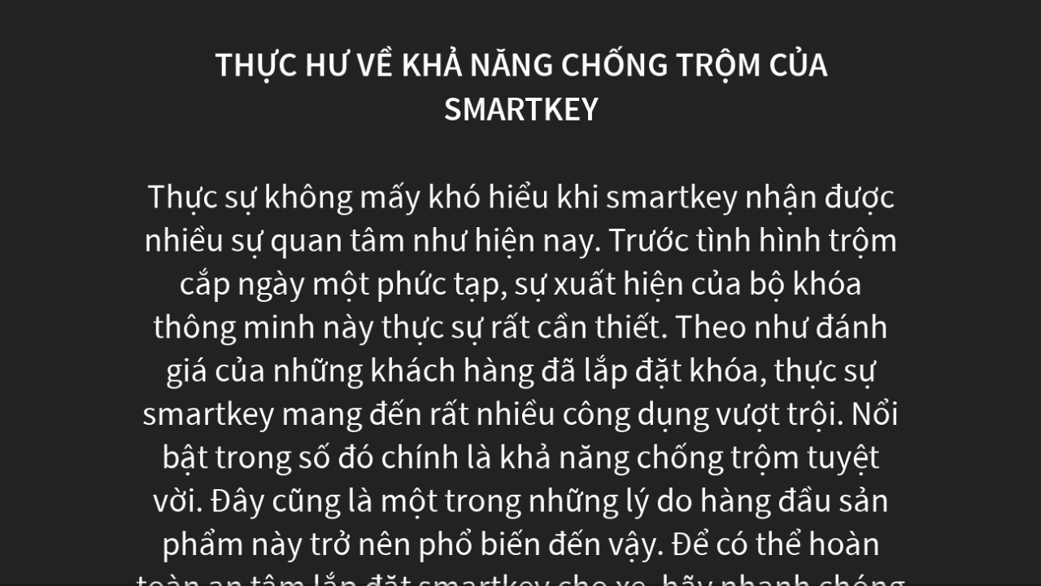

--- FILE ---
content_type: text/html; charset=UTF-8
request_url: https://www.pnth-terreenaction.org/pnth/?caosangdecal123/diaporama
body_size: 14525
content:
<!doctype html>
<!--[if lt IE 7]> <html class="slideshow-html" class="no-js lt-ie9 lt-ie8 lt-ie7" lang="fr"> <![endif]-->
<!--[if IE 7]>    <html class="slideshow-html" class="no-js lt-ie9 lt-ie8" lang="fr"> <![endif]-->
<!--[if IE 8]>    <html class="slideshow-html" class="no-js lt-ie9" lang="fr"> <![endif]-->
<!--[if gt IE 8]><!--> <html class="slideshow-html" class="no-js" lang="fr"> <!--<![endif]-->
<head>
  <!-- HTML Metas -->
  <meta charset="UTF-8">
  <meta name="robots" content="noindex, nofollow">

  <meta name="keywords" content="" />
  <meta name="description" content="" />
  <meta name="viewport" content="width=device-width" />

  <!-- Title of the page -->
  <title>Terre en action : caosangdecal123</title>

    <link rel="icon" type="image/png" href="themes/margot/images/favicon.png" />
      
    <link rel="stylesheet" href="https://www.pnth-terreenaction.org/pnth/styles/vendor/bootstrap/css/bootstrap.min.css?v=4.5.5" >
        
    <link rel="stylesheet" href="https://www.pnth-terreenaction.org/pnth/styles/yeswiki-base.css?v=4.5.5" >
        
    <link rel="stylesheet" href="https://www.pnth-terreenaction.org/pnth/themes/margot/styles/light.css?v=4.5.5" >
        
    <link rel="stylesheet" href="https://www.pnth-terreenaction.org/pnth/styles/vendor/fontawesome/css/all.min.css?v=4.5.5" >
    
    
    <link rel="stylesheet" href="https://www.pnth-terreenaction.org/pnth/tools/templates/libs/vendor/reveal.js/css/reveal.css?v=4.5.5" >
        
    <link rel="stylesheet" href="https://www.pnth-terreenaction.org/pnth/tools/templates/libs/vendor/reveal.js/css/theme/black.css?v=4.5.5" >
        
    <link rel="stylesheet" href="https://www.pnth-terreenaction.org/pnth/tools/tags/presentation/styles/tags.css?v=4.5.5" >
        
    <link rel="stylesheet" href="https://www.pnth-terreenaction.org/pnth/tools/bazar/presentation/styles/bazar.css?v=4.5.5" >
        
    <link rel="stylesheet" href="https://www.pnth-terreenaction.org/pnth/tools/attach/presentation/styles/attach.css?v=4.5.5" >
    
  
  <!-- RSS links -->
  <link rel="alternate" type="application/rss+xml" title="Flux RSS des dernières pages modifiées" href="https://www.pnth-terreenaction.org/pnth/?DerniersChangementsRSS/xml" />
  <link rel="alternate" type="application/rss+xml" title="Flux RSS de toutes les fiches" href="https://www.pnth-terreenaction.org/pnth/?caosangdecal123/rss">
  <link rel="alternate" type="application/rss+xml" title="Acteurs" href="https://www.pnth-terreenaction.org/pnth/?caosangdecal123/rss&amp;id=12">
  <link rel="alternate" type="application/rss+xml" title="Agenda" href="https://www.pnth-terreenaction.org/pnth/?caosangdecal123/rss&amp;id=13">
  <link rel="alternate" type="application/rss+xml" title="Blog" href="https://www.pnth-terreenaction.org/pnth/?caosangdecal123/rss&amp;id=9">
  <link rel="alternate" type="application/rss+xml" title="Eco-jardins" href="https://www.pnth-terreenaction.org/pnth/?caosangdecal123/rss&amp;id=14">
  <link rel="alternate" type="application/rss+xml" title="Forum ouvert 2019" href="https://www.pnth-terreenaction.org/pnth/?caosangdecal123/rss&amp;id=17">
  <link rel="alternate" type="application/rss+xml" title="Inscription au Forum du territoire parc naturel transfrontalier du Hainaut 2018" href="https://www.pnth-terreenaction.org/pnth/?caosangdecal123/rss&amp;id=15">
  <link rel="alternate" type="application/rss+xml" title="Inscription au Rallye Découverte Transfrontalier 23 septembre 2018" href="https://www.pnth-terreenaction.org/pnth/?caosangdecal123/rss&amp;id=16">
  <link rel="alternate" type="application/rss+xml" title="Les Projets" href="https://www.pnth-terreenaction.org/pnth/?caosangdecal123/rss&amp;id=11">
  <link rel="alternate" type="application/rss+xml" title="Partenaires institutionnels PNTH" href="https://www.pnth-terreenaction.org/pnth/?caosangdecal123/rss&amp;id=10">
  <link rel="alternate" type="application/rss+xml" title="Ressourcerie" href="https://www.pnth-terreenaction.org/pnth/?caosangdecal123/rss&amp;id=4">

</head>

<body class="slideshow-body">
<div class="reveal">
    <!-- Any section element inside of this container is displayed as a slide -->
    <div class="slides">    
    
    <section id="slide1" >
                <h2></h2>
                <b>THỰC HƯ VỀ KHẢ NĂNG CHỐNG TRỘM CỦA SMARTKEY</b><br />
<br />
Thực sự không mấy khó hiểu khi smartkey nhận được nhiều sự quan tâm như hiện nay. Trước tình hình trộm cắp ngày một phức tạp, sự xuất hiện của bộ khóa thông minh này thực sự rất cần thiết. Theo như đánh giá của những khách hàng đã lắp đặt khóa, thực sự smartkey mang đến rất nhiều công dụng vượt trội. Nổi bật trong số đó chính là khả năng chống trộm tuyệt vời. Đây cũng là một trong những lý do hàng đầu sản phẩm này trở nên phổ biến đến vậy. Để có thể hoàn toàn an tâm lắp đặt smartkey cho xe, hãy nhanh chóng tìm hiểu xem loại khóa này thực sự có chống trộm hiệu quả hay không nhé.<br />
<br />
Qua bài viết sau đây Cao Sang sẽ giúp bạn hiểu rõ hơn về đặc điểm của smartkey. Đồng thời sẽ điểm qua những công dụng nổi bật mà sản phẩm này mang đến. Cùng tìm hiểu ngay bây giờ để xác định được có nên gắn cho xe không nhé. <br />
<br />
Tham khảo: <a href="https://caosangdecal.com/" track="true">https://caosangdecal.com/</a><br />
<br />
<b>I/ ĐẶC ĐIỂM CỦA SMARTKEY CHỐNG TRỘM XE MÁY</b><br />
<br />
Xét về cấu tạo, so với những bộ khóa cơ thông thường smartkey đã có những cải tiến đáng kể. Không phải tự nhiên sản phẩm này lại ngày càng được sử dụng phổ biến như hiện nay. Về cơ bản, smartkey đã có những thay đổi như sau:<br />
<br />
- Smartkey không còn sử dụng chìa khóa truyền thống như trước đây, thay vào đó là khóa núm xoay thông minh. <br />
<br />
- Với smartkey bạn không cần phải tra chìa khóa vào ổ mà vẫn có thể điều khiển được xe. Là loại khóa thực sự phù hợp với những ai hay quên. <br />
<br />
- Không chỉ có vậy, độ chắc chắn của smartkey cũng được nâng cao một cách đáng kể. Muốn kích hoạt, điều khiển được khóa bạn cần phải kích hoạt thành công giữa thiết bị điều khiển khóa – bộ điều khiển thông minh và trung tâm xử lý của xe. <br />
<br />
- Thiết kế mới của khóa không chỉ nâng cao sự an toàn mà còn góp phần nâng cao tính thẩm mỹ cho ngoại hình chiếc xe của bạn. <br />
<br />
<b>II/ KHẢ NĂNG CHỐNG TRỘM VÀ NHỮNG CÔNG DỤNG KHÁC CỦA SMARTKEY</b><br />
<br />
Với thiết kế ấn tượng như trên, smartkey đã mang đến cho người dùng rất nhiều sự tiện lợi. Công dụng của loại khóa này mang đến vô cùng nhiều. Đảm bảo bạn sẽ cực kỳ hài lòng khi lắp đặt khóa cho xe. Dưới đây là những chia sẻ chi tiết để bạn hiểu rõ hơn về smartkey.<br />
<br />
Chức năng chống trộm của <a href="https://caosangdecal.com/dich-vu/khoa-thong-minh-smartkey-honda-chinh-hang/" track="true">smartkey</a><br />
<br />
- Với thiết kế chắc chắn như trên, smartkey có thể chống lại được tất cả những dụng cụ phá khóa chuyên nghiệp nhất trên thị trường như đoản, vam hay chìa khóa vạn năng,...<br />
<br />
- Ngoài ra, khi lắp đặt smartkey cho xe bạn còn có thể bảo vệ xe từ xa. Đây là sản phẩm có khả năng chống dắt cực kỳ hiệu quả. Chỉ cần kẻ gian chạm vào xe gây rung lắc hay dịch chuyển vị trí, còi báo động sẽ lập tức reo vang cảnh báo. <br />
<br />
- Hơn hết, không phải bất kỳ remote nào cũng mở được khóa xe. Chỉ có những thiết bị đã được kích hoạt ban đầu mới đề nổ được khóa xe.<br />
<br />
- Đó chính là lý do vì sao bạn nên nhanh chóng lắp đặt cho xế yêu của mình. <br />
<br />
Các chức năng khác của smartkey<br />
<br />
- Ngoài những chức năng kể trên, smartkey với khả năng nhận diện trong phạm vi 2m còn giúp bạn dễ dàng tìm được vị trí để xe của mình. <br />
<br />
- Một số loại smartkey chất lượng cao trên thị trường còn có khả năng chống cướp. Điều này giúp bạn cảm thấy an tâm hơn mỗi khi di chuyển vào ban đêm hay những khu vực vắng người. Chỉ cần kịp thời vặn tắt núm khóa và cầm theo remote chạy xa khỏi xe, kẻ gian sẽ không thể làm gì chiếc xe của bạn cả. <br />
<br />
Bạn thấy đấy, smartkey quả thực là một trong những thiết bị hỗ trợ bảo vệ xe cực kỳ hiệu quả. Vậy nên đừng chần chừ thêm nữa mà hãy nhanh chóng gắn ngay cho chiếc xe của mình. Hiện nay không thiếu trung tâm cung cấp sản phẩm này đâu. <br />
<br />
<b>III/ CỬA HÀNG CUNG CẤP SMARTKEY CHÍNH HÃNG CHẤT LƯỢNG CAO</b><br />
<br />
Chắc hẳn bạn cũng rất muốn biết đâu là trung tâm cung cấp smartkey uy tín nhất có đúng không? Cần tìm hiểu thật kỹ càng để chắc chắn không đến nhầm trung tâm kém chuyên nghiệp nhé. Hiện nay, cửa hàng Cao Sang chúng tôi chính là một trong những địa chỉ cực kỳ đáng tin cậy dành cho bạn:<br />
<br />
- Tại cửa hàng chúng tôi có đa dạng kiểu loại smartkey khác nhau để khách hàng lựa chọn. Đảm bảo khi đến đây bạn sẽ dễ dàng nâng cao được sự chắc chắn cho chiếc xe máy của mình. <br />
<br />
- Cửa hàng chúng tôi cam kết cung cấp sản phẩm chính hãng 100%, đảm bảo chiếc xe của bạn sẽ được trang bị sản phẩm tốt nhất. <br />
<br />
- Tại đây sẵn sàng bảo hành chính hãng 12 tháng, sẵn sàng 1 đổi 1 khi gặp lỗi sản xuất.<br />
<br />
- Đặc biệt, chi phí lắp đặt smartkey tại đây vô cùng phải chăng. <br />
<br />
Đừng chần chừ thêm nữa mà hãy nhanh chóng tiến hành tiến hành lắp đặt smartkey cho chiếc xe của mình. Liên hệ đến <a href="https://www.plurk.com/caosangdecal" track="true">trung tâm chăm sóc xe cao sang</a> ngay từ bây giờ nếu muốn nhận được sự tư vấn tốt nhất. Mỗi bộ khóa tại đây đều sẽ giúp bạn bảo vệ chiếc xe của mình hiệu quả. <br />
<br />
Địa chỉ: 549/70 Lê Văn Thọ, Phường 14, Gò Vấp, TP.HCM<br />
<br />
Hotline 1: 0947490391<br />
<br />
Hotline 2: 0838723979<br />
<br />
Facebook: Caosangdecal      </section>
    </div> <!-- /div.slides -->
</div> <!-- /div.reveal -->


<script async src="https://www.googletagmanager.com/gtag/js?id=UA-122393892-1"></script>
<script>
  window.dataLayer = window.dataLayer || [];
  function gtag(){dataLayer.push(arguments);}
  gtag('js', new Date());

  gtag('config', 'UA-122393892-1');
</script></div>

      </div> <!-- /.container -->
    </footer><!-- /#yw-footer -->
  </div> <!-- /#yw-container -->

  <script>
    var wiki = {
        ...((typeof wiki !== 'undefined') ? wiki : null),
        ...{"locale":"fr","timezone":"GMT","baseUrl":"https:\/\/www.pnth-terreenaction.org\/pnth\/?","pageTag":"caosangdecal123","isDebugEnabled":"false","antiCsrfToken":"a7f07d2b7386cd156ce094.NWwZqgGVs_SI3b9PxP-i-XYTKneNhmTekds-RZLJhLQ.QQBSyEXb0Jfm6dQXj5r1wVtpUxnI1FPq1LF0MtWEysNNWVL5SfvZudqCyA"},
        ...{
            lang: {
                ...((typeof wiki !== 'undefined') ? (wiki.lang ?? null) : null),
                ...{"AUGUST":"Ao\u00fbt","CANCEL":"Annuler","COPY":"Copier","DECEMBER":"D\u00e9cembre","DELETE_ALL_SELECTED_ITEMS_QUESTION":"\u00cates-vous s\u00fbr de vouloir supprimer tous les \u00e9l\u00e9ments s\u00e9lectionn\u00e9es ?","DUPLICATE":"Dupliquer","EVERYONE":"Tout le monde","FEBRUARY":"F\u00e9vrier","FIRST":"Premier","FRIDAY":"Vendredi","IDENTIFIED_USERS":"Utilisateurs identifi\u00e9s","JANUARY":"Janvier","JULY":"Juillet","JUNE":"Juin","LAST":"Dernier","LEFT":"Gauche","MARCH":"Mars","MAY":"Mai","MODIFY":"Modifier","MONDAY":"Lundi","NEXT":"Suivant","NO":"Non","NOVEMBER":"Novembre","PREVIOUS":"Pr\u00e9c\u00e9dent","PRINT":"Imprimer","OCTOBER":"Octobre","RIGHT":"Droite","SATURDAY":"Samedi","SAVE":"Enregistrer","SEPTEMBER":"Septembre","SUNDAY":"Dimanche","THURSDAY":"Jeudi","TUESDAY":"Mardi","WEDNESDAY":"Mercredi","YES":"Oui","ADMIN_BACKUPS_LOADING_LIST":"Chargement de la liste des sauvegardes","ADMIN_BACKUPS_NOT_POSSIBLE_TO_LOAD_LIST":"Impossible de mettre \u00e0 jour la liste des sauvegardes","ADMIN_BACKUPS_DELETE_ARCHIVE":"Suppression de {filename}","ADMIN_BACKUPS_DELETE_ARCHIVE_POSSIBLE_ERROR":"Une erreur pourrait avoir eu lieu en supprimant {filename}","ADMIN_BACKUPS_DELETE_ARCHIVE_SUCCESS":"Suppression r\u00e9ussie de {filename}","ADMIN_BACKUPS_DELETE_ARCHIVE_ERROR":"Suppression impossible de {filename}","ADMIN_BACKUPS_NO_ARCHIVE_TO_DELETE":"Aucune sauvegarde \u00e0 supprimer","ADMIN_BACKUPS_DELETE_SELECTED_ARCHIVES":"Suppression des sauvegardes s\u00e9lectionn\u00e9es","ADMIN_BACKUPS_RESTORE_ARCHIVE":"Restauration de {filename}","ADMIN_BACKUPS_RESTORE_ARCHIVE_POSSIBLE_ERROR":"Une erreur pourrait avoir eu lieu en restraurant {filename}","ADMIN_BACKUPS_RESTORE_ARCHIVE_SUCCESS":"Restauration r\u00e9ussie de {filename}","ADMIN_BACKUPS_RESTORE_ARCHIVE_ERROR":"Restauration impossible de {filename}","ADMIN_BACKUPS_START_BACKUP":"Lancement d'une sauvegarde","ADMIN_BACKUPS_START_BACKUP_SYNC":"Lancement d'une sauvegarde en direct (moins stable)\nIl ne sera pas possible de mettre \u00e0 jour le statut en direct\nNe pas fermer, ni rafra\u00eechir cette fen\u00eatre !","ADMIN_BACKUPS_STARTED":"Sauvegarde lanc\u00e9e","ADMIN_BACKUPS_START_BACKUP_ERROR":"Lancement de la sauvegarde impossible","ADMIN_BACKUPS_UPDATE_UID_STATUS_ERROR":"Impossible de mettre \u00e0 jour le statut de la sauvegarde","ADMIN_BACKUPS_UID_STATUS_NOT_FOUND":"Les informations de suivi n'ont pas \u00e9t\u00e9 trouv\u00e9es","ADMIN_BACKUPS_UID_STATUS_RUNNING":"Sauvegarde en cours","ADMIN_BACKUPS_UID_STATUS_FINISHED":"Sauvegarde termin\u00e9e","ADMIN_BACKUPS_UID_STATUS_NOT_FINISHED":"Il y a un probl\u00e8me car la sauvegarde n'est plus en cours et elle n'est pas termin\u00e9e !","ADMIN_BACKUPS_UID_STATUS_STOP":"Sauvegarde arr\u00eat\u00e9e","ADMIN_BACKUPS_STOP_BACKUP_ERROR":"Erreur : impossible d'arr\u00eater la sauvegarde","ADMIN_BACKUPS_STOPPING_ARCHIVE":"Arr\u00eat en cours de la sauvegarde","ADMIN_BACKUPS_CONFIRMATION_TO_DELETE":"Les fichiers suivants seront supprim\u00e9s par la sauvegarde.\nVeuillez confirmer leur suppression en cochant la case ci-dessous.\n<pre>{files}<\/pre>","ADMIN_BACKUPS_START_BACKUP_ERROR_ARCHIVING":"Lancement de la sauvegarde impossible car une sauvegarde semble \u00eatre d\u00e9j\u00e0 en cours.\nSuivez <a href=\"{helpBaseUrl}#\/docs\/fr\/admin?id=r\u00e9soudre-les-probl\u00e8mes-de-sauvegarde\" title=\"Aide pour relancer une sauvegarde\" target=\"blank\">cette aide<\/a> pour corriger ceci.","ADMIN_BACKUPS_START_BACKUP_ERROR_HIBERNATE":"Lancement de la sauvegarde impossible car le site est en hibernation.\nSuivez <a href=\"{helpBaseUrl}#\/docs\/fr\/admin?id=r\u00e9soudre-les-probl\u00e8mes-de-sauvegarde\" title=\"Aide pour sortir d'hibernation\" target=\"blank\">cette aide<\/a> pour en sortir.","ADMIN_BACKUPS_START_BACKUP_PATH_NOT_WRITABLE":"Lancement de la sauvegarde impossible car le dossier de sauvegarde n'est pas accessible en \u00e9criture.\nSuivez <a href=\"{helpBaseUrl}#\/docs\/fr\/admin?id=r\u00e9soudre-les-probl\u00e8mes-de-sauvegarde\" title=\"Aide pour configurer le dossier de sauvegarde\" target=\"blank\">cette aide<\/a> pour configurer le dossier de sauvegarde.","ADMIN_BACKUPS_FORCED_UPDATE_NOT_POSSIBLE":"Mise \u00e0 jour forc\u00e9e impossible","ADMIN_BACKUPS_UID_STATUS_FINISHED_THEN_UPDATING":"Mise \u00e0 jour lanc\u00e9e (veuillez patienter)","ADMIN_BACKUPS_START_BACKUP_CANNOT_EXEC":"Lancement de la sauvegarde impossible \nCar il n'est pas possible de lancer des commandes console sur le serveur (<a href=\"{helpBaseUrl}#\/docs\/fr\/admin?id=r\u00e9soudre-les-probl\u00e8mes-de-sauvegarde\" title=\"Aide sur la commande console\" target=\"blank\">voir aide<\/a>).","ADMIN_BACKUPS_START_BACKUP_FOLDER_AVAILABLE":"Lancement de la sauvegarde impossible car le dossier de sauvegarde est accessible sur internet.\nSuivez <a href=\"{helpBaseUrl}?#\/docs\/fr\/admin?id=r\u00e9soudre-les-probl\u00e8mes-de-sauvegarde\" title=\"Aide pour restreindre l'acc\u00e8s au dossier de sauvegarde\" target=\"blank\">cette aide<\/a> pour restreindre l'acc\u00e8s au dossier de sauvegarde.","ADMIN_BACKUPS_START_BACKUP_NOT_ENOUGH_SPACE":"Lancement de la sauvegarde impossible \nIl n'y a plus assez d'espace disque disponible pour une nouvelle sauvegarde.","ADMIN_BACKUPS_START_BACKUP_NOT_DB":"Lancement de la sauvegarde non optimal \nL'utilitaire d'export de base de donn\u00e9es ('mysqldump') n'est pas accessible (<a href=\"{helpBaseUrl}#\/docs\/fr\/admin?id=r\u00e9soudre-les-probl\u00e8mes-de-sauvegarde\" title=\"Aide sur mysqldump\" target=\"blank\">voir aide<\/a>).","REVISIONS_COMMIT_DIFF":"Modifs apport\u00e9es par cette version","REVISIONS_DIFF":"Comparaison avec version actuelle","REVISIONS_PREVIEW":"Aper\u00e7u de cette version","DOCUMENTATION_TITLE":"Documentation YesWiki","FAVORITES_ADD":"Ajouter aux favoris","FAVORITES_ALL_DELETED":"Favoris supprim\u00e9s","FAVORITES_ERROR":"Une erreur est survenue : {error}","FAVORITES_REMOVE":"Retirer des favoris","FAVORITES_ADDED":"Favori ajout\u00e9","FAVORITES_REMOVED":"Favori supprim\u00e9","LIST_CREATE_TITLE":"Nouvelle Liste","LIST_UPDATE_TITLE":"Modifier la Liste","LIST_CREATED":"La liste a bien \u00e9t\u00e9 cr\u00e9e","LIST_UPDATED":"La liste a \u00e9t\u00e9 mise \u00e0 jour avec succ\u00e8s","MULTIDELETE_END":"Suppressions r\u00e9alis\u00e9es","MULTIDELETE_ERROR":"L'\u00e9l\u00e9ment {itemId} n'a pas \u00e9t\u00e9 supprim\u00e9 ! {error}","LINK_TO_CHANGE_PASSWORD":"Lien pour changer le mot de passe","USERSTABLE_USER_CREATED":"Utilisateur '{name}' cr\u00e9\u00e9","USERSTABLE_USER_NOT_CREATED":"Utilisateur '{name}' non cr\u00e9\u00e9 : {error}","USERSTABLE_USER_DELETED":"L'utilisateur \"{username}\" a \u00e9t\u00e9 supprim\u00e9.","USERSTABLE_USER_NOT_DELETED":"L'utilisateur \"{username}\" n'a pas \u00e9t\u00e9 supprim\u00e9.","DATATABLES_PROCESSING":"Traitement en cours...","DATATABLES_SEARCH":"Rechercher&nbsp;:","DATATABLES_LENGTHMENU":"Afficher _MENU_ \u00e9l\u00e9ments","DATATABLES_INFO":"Affichage de l'\u00e9l\u00e9ment _START_ \u00e0 _END_ sur _TOTAL_ \u00e9l\u00e9ments","DATATABLES_INFOEMPTY":"Affichage de l'\u00e9l\u00e9ment 0 \u00e0 0 sur 0 \u00e9l\u00e9ment","DATATABLES_INFOFILTERED":"(filtr\u00e9 de _MAX_ \u00e9l\u00e9ments au total)","DATATABLES_LOADINGRECORDS":"Chargement en cours...","DATATABLES_ZERORECORD":"Aucun \u00e9l\u00e9ment \u00e0 afficher","DATATABLES_EMPTYTABLE":"Aucune donn\u00e9e disponible dans le tableau","DATATABLES_SORTASCENDING":": activer pour trier la colonne par ordre croissant","DATATABLES_SORTDESCENDING":": activer pour trier la colonne par ordre d\u00e9croissant","DATATABLES_COLS_TO_DISPLAY":"Colonnes \u00e0 afficher","DELETE_COMMENT_AND_ANSWERS":"Supprimer ce commentaire et les r\u00e9ponses associ\u00e9es ?","NAVBAR_EDIT_MESSAGE":"Editer une zone du menu horizontal","YESWIKIMODAL_EDIT_MSG":"\u00c9diter la page","EDIT_OUPS_MSG":"En fait, je ne voulais pas double-cliquer...","COMMENT_NOT_DELETED":"Le commentaire {comment} n'a pas \u00e9t\u00e9 supprim\u00e9.","COMMENT_DELETED":"Commentaire supprim\u00e9.","REACTION_NOT_POSSIBLE_TO_ADD_REACTION":"Impossible d'ajouter la r\u00e9action en raison de l'erreur suivante : {error}!","REACTION_NOT_POSSIBLE_TO_DELETE_REACTION":"Impossible de supprimer la r\u00e9action en raison de l'erreur suivante : {error}!","REACTION_CONFIRM_DELETE":"Etes-vous sur de vouloir supprimer cette r\u00e9action ?","REACTION_CONFIRM_DELETE_ALL":"Etes-vous sur de vouloir supprimer toutes les r\u00e9actions de ce vote ?","DOC_EDIT_THIS_PAGE_ON_GITHUB":"Modifier cette page sur Github","NOT_VALID_URL":"Url non valide : {url}","PAGE_AVAILABLE":"La page {tag} est disponible sur le YesWiki de destination","PAGE_NOT_AVAILABLE":"La page {tag} n'est pas disponible sur le YesWiki de destination","NOT_CONNECTED":"Il faut se connecter au YesWiki de destination avec un compte disposant de droits d'administration.","CONNECTED_AS_ADMIN":"L'utilisateurice {user} est bien connect\u00e9.e sur le YesWiki de destination, avec des droits d'administration.","CONNECTED_BUT_NOT_ADMIN":"L'utilisateurice {user} est bien connect\u00e9.e sur le YesWiki de destination, mais n'a pas les droits d'administration. Veuillez-vous connecter avec un compte admin.","NOT_WIKI_OR_OLD_WIKI":"Le site indiqu\u00e9 ne semble pas \u00eatre un YesWiki, ou sa version est ant\u00e9rieure \u00e0 4.5.0","FORM_ID_AVAILABLE":"Le formulaire avec l'identifiant {id} n'existant pas encore sur l'url indiqu\u00e9, il sera cr\u00e9\u00e9.","FORM_ID_NOT_AVAILABLE":"Le formulaire avec l'identifiant {id} n'est plus disponible sur l'url indiqu\u00e9, il faut changer d'identifiant.","FORM_ID_IS_COMPATIBLE":"Un formulaire du m\u00eame identifiant ({id}) existe sur l'url indiqu\u00e9 et semble avoir au moins les champs obligatoires similaires. Il sera utilis\u00e9 pour la duplication.","ACTION_BUILDER_COPY":"Copier","ACTION_BUILDER_PREVIEW":"Aper\u00e7u (non cliquable)","ACTION_BUILDER_ONLINEDOC":"Documentation en ligne","ACTION_BUILDER_UPDATE_CODE":"Mettre \u00e0 jour le code","ACTION_BUILDER_INSERT_CODE":"Ins\u00e9rer dans la page","ACTION_BUILDER_OWNER":"Propri\u00e9taire de la fiche","ACTION_BUILDER_MODIFICATION_DATE":"Date de modification","ACTION_BUILDER_CREATION_DATE":"Date de cr\u00e9ation","ACTION_BUILDER_FORM_ID":"Formulaire","ATTACH_FAILED":"\u00c9chou\u00e9","BAZ_FORM_EDIT_CALC_LABEL":"Calculs","BAZ_FORM_EDIT_DISPLAYTEXT_LABEL":"Texte d'affichage","BAZ_FORM_EDIT_DISPLAYTEXT_HELP":"Ajouter si besoin une unit\u00e9 apr\u00e8s {value}, (ex: `{value} \u20ac`)","BAZ_FORM_EDIT_FORMULA_LABEL":"Formule","BAZ_FORM_CALC_HINT":"CALCUL{br}\nLa formule doit \u00eatre une formule math\u00e9matique.{br}\nIl est possible de faire r\u00e9f\u00e9rence \u00e0 la valeur d'un champ en tapant son nom (ex: `+ sin(bf_number)*2` ),{br}\nou de tester la valeur d'un champ \u00e9num\u00e9r\u00e9 (liste, checkbox,..) (ex: `test(bf_type,premiere_cle)`{br}\nqui rend 1 si bf_type == premiere_cle sinon 0).","BAZ_FILEFIELD_FILE":"Fichier : {filename}","BAZ_FORM_EDIT_FILE_READLABEL_LABEL":"Label \u00e0 l'affichage","FILEFIELD_TOO_LARGE_FILE":"Le fichier est trop volumineux, maximum {fileMaxSize} octets","IMAGEFIELD_TOO_LARGE_IMAGE":"L'image est trop volumineuse, maximum {imageMaxSize} octets","BAZ_FORM_EDIT_GEOLOCATE":"G\u00e9olocaliser depuis ma position","BAZ_FORM_EDIT_MAP_AUTOCOMPLETE_COUNTY":"Champ r\u00e9gion\/comt\u00e9","BAZ_FORM_EDIT_MAP_AUTOCOMPLETE_COUNTY_PLACEHOLDER":"bf_region","BAZ_FORM_EDIT_MAP_AUTOCOMPLETE_POSTALCODE":"Champ code postal","BAZ_FORM_EDIT_MAP_AUTOCOMPLETE_POSTALCODE_PLACEHOLDER":"bf_codepostal","BAZ_FORM_EDIT_MAP_AUTOCOMPLETE_STATE":"Champ pays","BAZ_FORM_EDIT_MAP_AUTOCOMPLETE_STATE_PLACEHOLDER":"bf_pays","BAZ_FORM_EDIT_MAP_AUTOCOMPLETE_STREET":"Champ adresse","BAZ_FORM_EDIT_MAP_AUTOCOMPLETE_STREET1":"Champ adresse1","BAZ_FORM_EDIT_MAP_AUTOCOMPLETE_STREET1_PLACEHOLDER":"bf_adresse1","BAZ_FORM_EDIT_MAP_AUTOCOMPLETE_STREET2":"Champ adresse2","BAZ_FORM_EDIT_MAP_AUTOCOMPLETE_STREET2_PLACEHOLDER":"bf_adresse2","BAZ_FORM_EDIT_MAP_AUTOCOMPLETE_STREET_PLACEHOLDER":"bf_adresse","BAZ_FORM_EDIT_MAP_AUTOCOMPLETE_TOWN":"Champ ville","BAZ_FORM_EDIT_MAP_AUTOCOMPLETE_TOWN_PLACEHOLDER":"bf_ville","BAZ_FORM_EDIT_MAP_LATITUDE":"Nom champ latitude","BAZ_FORM_EDIT_MAP_LONGITUDE":"Nom champ longitude","BAZ_FORM_EDIT_SHOW_MAP_IN_ENTRY_VIEW":"Afficher la carte dans la fiche lors de sa visualisation","BAZ_GEOLOC_NOT_FOUND":"Adresse non trouv\u00e9e, veuillez d\u00e9placer le point ou indiquer les coordonn\u00e9es GPS","BAZ_FORM_ADVANCED_PARAMS":"Voir les param\u00e8tres avanc\u00e9s","BAZ_MAP_ERROR":"Une erreur est survenue: {msg}","BAZ_NOT_VALID_GEOLOC_FORMAT":"Format de coordonn\u00e9es GPS non valide (que des chiffres et un point . pour les d\u00e9cimales)","BAZ_POSTAL_CODE_HINT":"Veuillez entrer 5 chiffres pour voir les villes associ\u00e9es au code postal","BAZ_POSTAL_CODE_NOT_FOUND":"Pas de ville trouv\u00e9e pour le code postal : {input}","BAZ_TOWN_HINT":"Veuillez entrer les 3 premi\u00e8res lettres pour voir les villes associ\u00e9es","BAZ_TOWN_NOT_FOUND":"Pas de ville trouv\u00e9e pour la recherche : {input}","GEOLOCATER_GROUP_GEOLOCATIZATION":"Champs \u00e0 utiliser pour la g\u00e9olocalisation","GEOLOCATER_GROUP_GEOLOCATIZATION_HINT":"Renseignez au moins un champ","GEOLOCATER_NOT_FOUND":"Adresse \"{addr}\" introuvable","BAZ_FORM_REQUIRED_FIELD":"Veuillez saisir tous les champs obligatoires (asterisque rouge)","BAZ_FORM_INVALID_EMAIL":"L'email saisi n'est pas valide","BAZ_FORM_INVALID_TEXT":"Le texte n'est pas valide","BAZ_FORM_EMPTY_RADIO":"Il faut choisir une valeur de bouton radio","BAZ_FORM_EMPTY_CHECKBOX":"Il faut cocher au moins une case \u00e0 cocher","BAZ_FORM_EMPTY_AUTOCOMPLETE":"Il faut saisir au moins une entr\u00e9e pour le champs en autocompl\u00e9tion","BAZ_FORM_EMPTY_GEOLOC":"Vous devez g\u00e9olocaliser l'adresse","BAZ_DATESHORT_MONDAY":"Lun","BAZ_DATESHORT_TUESDAY":"Mar","BAZ_DATESHORT_WEDNESDAY":"Mer","BAZ_DATESHORT_THURSDAY":"Jeu","BAZ_DATESHORT_FRIDAY":"Ven","BAZ_DATESHORT_SATURDAY":"Sam","BAZ_DATESHORT_SUNDAY":"Dim","BAZ_DATEMIN_MONDAY":"L","BAZ_DATEMIN_TUESDAY":"Ma","BAZ_DATEMIN_WEDNESDAY":"Me","BAZ_DATEMIN_THURSDAY":"J","BAZ_DATEMIN_FRIDAY":"V","BAZ_DATEMIN_SATURDAY":"S","BAZ_DATEMIN_SUNDAY":"D","BAZ_DATESHORT_JANUARY":"Jan","BAZ_DATESHORT_FEBRUARY":"F\u00e9b","BAZ_DATESHORT_MARCH":"Mar","BAZ_DATESHORT_APRIL":"Avr","BAZ_DATESHORT_MAY":"Mai","BAZ_DATESHORT_JUNE":"Jui","BAZ_DATESHORT_JULY":"Jul","BAZ_DATESHORT_AUGUST":"Ao\u00fb","BAZ_DATESHORT_SEPTEMBER":"Sep","BAZ_DATESHORT_OCTOBER":"Oct","BAZ_DATESHORT_NOVEMBER":"Nov","BAZ_DATESHORT_DECEMBER":"D\u00e9c","BAZ_SAVING":"En cours d'enregistrement","BAZ_FULLSCREEN":"Mode plein \u00e9cran","BAZ_BACK_TO_NORMAL_VIEW":"Retour \u00e0 la vue normale","MEMBER_OF_GROUP":"Membre du groupe {groupName}","BAZ_FORM_EDIT_HELP":"Texte d'aide","BAZ_FORM_EDIT_HIDE":"Editer\/Masquer","BAZ_FORM_EDIT_MAX_LENGTH":"Longueur max","BAZ_FORM_EDIT_NB_CHARS":"Nb Caract\u00e8res Visibles","BAZ_FORM_EDIT_MIN_VAL":"Valeur min","BAZ_FORM_EDIT_MAX_VAL":"Valeur max","BAZ_FORM_EDIT_OWNER_AND_ADMINS":"Propri\u00e9taire de la fiche et admins","BAZ_FORM_EDIT_USER":"Utilisateur (lorsqu'on cr\u00e9\u00e9 un utilisateur en m\u00eame temps que la fiche)","BAZ_FORM_EDIT_CAN_BE_READ_BY":"Peut \u00eatre lu par","BAZ_FORM_EDIT_CAN_BE_WRITTEN_BY":"Peut \u00eatre saisi par","BAZ_FORM_EDIT_QUERIES_LABEL":"Crit\u00e8res de filtre","BAZ_FORM_EDIT_SEARCH_LABEL":"Pr\u00e9sence dans le moteur de recherche","BAZ_FORM_EDIT_SEMANTIC_LABEL":"Type s\u00e9mantique du champ","BAZ_FORM_EDIT_SELECT_SUBTYPE2_LABEL":"Origine des donn\u00e9es","BAZ_FORM_EDIT_SELECT_SUBTYPE2_LIST":"Une liste","BAZ_FORM_EDIT_SELECT_SUBTYPE2_FORM":"Un Formulaire Bazar","BAZ_FORM_EDIT_SELECT_LIST_FORM_ID":"Choix de la liste \/ du formulaire","BAZ_FORM_EDIT_SELECT_DEFAULT":"Valeur par d\u00e9faut","BAZ_FORM_EDIT_TEXT_LABEL":"Texte court","BAZ_FORM_EDIT_TEXTAREA_LABEL":"Texte long","BAZ_FORM_EDIT_URL_LABEL":"Url","BAZ_FORM_EDIT_GEO_LABEL":"G\u00e9olocalisation de l'adresse","BAZ_FORM_EDIT_IMAGE_LABEL":"Image","BAZ_FORM_EDIT_EMAIL_LABEL":"Email","BAZ_FORM_EDIT_EMAIL_REPLACE_BY_BUTTON_LABEL":"Remplacer l'email par un bouton contact","BAZ_FORM_EDIT_EMAIL_SEND_FORM_CONTENT_LABEL":"Envoyer le contenu de la fiche \u00e0 cet email","BAZ_FORM_EDIT_EMAIL_SEE_MAIL_ACLS":"Affichage brut de l'email autoris\u00e9 pour","BAZ_FORM_EDIT_EMAIL_SEND_ACLS":"Envoi d'email autoris\u00e9 pour","BAZ_FORM_EDIT_TAGS_LABEL":"Mots cl\u00e9s","BAZ_FORM_EDIT_SUBSCRIBE_LIST_LABEL":"Inscription liste diffusion","BAZ_FORM_EDIT_CUSTOM_HTML_LABEL":"Custom HTML","BAZ_FORM_EDIT_ACL_LABEL":"Config Droits d'acc\u00e8s","BAZ_FORM_EDIT_METADATA_LABEL":"Config Th\u00e8me de la fiche","BAZ_FORM_EDIT_LINKEDENTRIES_LABEL":"Liste des fiches li\u00e9es","BAZ_FORM_EDIT_USERS_WIKINI_LABEL":"Cr\u00e9er un utilisateur lorsque la fiche est valid\u00e9e","BAZ_FORM_EDIT_USERS_WIKINI_NAME_FIELD_LABEL":"Champ pour le nom d'utilisateur","BAZ_FORM_EDIT_USERS_WIKINI_EMAIL_FIELD_LABEL":"Champ pour l'email de l'utilisateur","BAZ_FORM_EDIT_USERS_WIKINI_AUTOUPDATE_MAIL":"Auto. Synchro. e-mail","BAZ_FORM_EDIT_ACL_READ_LABEL":"Peut voir la fiche","BAZ_FORM_EDIT_ACL_WRITE_LABEL":"Peut \u00e9diter la fiche","BAZ_FORM_EDIT_ACL_COMMENT_LABEL":"Droits par d\u00e9faut pour les commentaires ouverts","BAZ_FORM_EDIT_DATE_TODAY_BUTTON":"Initialiser \u00e0 Aujourd'hui","BAZ_FORM_EDIT_EMAIL_BUTTON":"Remplacer l'email par un bouton contact","BAZ_FORM_EDIT_EMAIL_SEND_CONTENT":"Envoyer le contenu de la fiche \u00e0 cet email","BAZ_FORM_EDIT_IMAGE_ALIGN_LABEL":"Alignement","BAZ_FORM_EDIT_IMAGE_HEIGHT":"Hauteur vignette","BAZ_FORM_EDIT_IMAGE_WIDTH":"Largeur vignette","BAZ_FORM_EDIT_IMAGE_WIDTH_RESIZE":"Largeur redimension","BAZ_FORM_EDIT_IMAGE_HEIGHT_RESIZE":"Hauteur redimension","BAZ_FORM_EDIT_IMAGE_DEFAULT":"Image par d\u00e9faut","BAZ_FORM_EDIT_METADATA_THEME_LABEL":"Nom du th\u00e8me","BAZ_FORM_EDIT_METADATA_SQUELETON_LABEL":"Squelette","BAZ_FORM_EDIT_METADATA_STYLE_LABEL":"Style","BAZ_FORM_EDIT_METADATA_PRESET_LABEL":"Preset","BAZ_FORM_EDIT_METADATA_PRESET_PLACEHOLDER":"th\u00e8me margot uniquement","BAZ_FORM_EDIT_METADATA_BACKGROUND_IMAGE_LABEL":"Image de fond","BAZ_FORM_EDIT_TEXT_MAX_LENGTH":"Longueur max","BAZ_FORM_EDIT_TEXT_SIZE":"Nb caract\u00e8res visibles","BAZ_FORM_EDIT_TEXT_PATTERN":"Motif","BAZ_FORM_EDIT_TEXT_TYPE_LABEL":"Type","BAZ_FORM_EDIT_TEXT_TYPE_TEXT":"Texte","BAZ_FORM_EDIT_TEXT_TYPE_NUMBER":"Nombre","BAZ_FORM_EDIT_TEXT_TYPE_RANGE":"Slider","BAZ_FORM_EDIT_TEXT_TYPE_URL":"Adresse url","BAZ_FORM_EDIT_TEXT_TYPE_PASSWORD":"Mot de passe","BAZ_FORM_EDIT_TEXT_TYPE_COLOR":"Couleur","BAZ_FORM_EDIT_TITLE_LABEL":"Titre Automatique","BAZ_FORM_EDIT_CUSTOM_LABEL":"Custom","BAZ_FORM_EDIT_MAP_FIELD":"G\u00e9olocalisation \u00e0 partir d'un champ adresse, ville\u2026","BAZ_FORM_EDIT_COLLABORATIVE_DOC_FIELD":"Document collaboratif","BAZ_FORM_EDIT_TABS":"Navigation par onglets","BAZ_FORM_EDIT_TABCHANGE":"Passage \u00e0 l'onglet suivant","BAZ_FORM_EDIT_TABS_TITLES_LABEL":"Titres des onglets","BAZ_FORM_EDIT_TABS_FOR_FORM":"pour le formulaire","BAZ_FORM_EDIT_TABS_FOR_ENTRY":"pour la fiche","BAZ_FORM_EDIT_TABS_FORMTITLES_VALUE":"Onglet 1, Onglet 2, Onglet 3","BAZ_FORM_EDIT_TABS_FORMTITLES_DESCRIPTION":"S\u00e9parer chaque titre par ','. Laisser vide pour ne pas avoir d'onglets dans le formulaire de saise","BAZ_FORM_EDIT_TABS_VIEWTITLES_DESCRIPTION":"S\u00e9parer chaque titre par ','. Laisser vide pour ne pas avoir d'onglets dans la fiche","BAZ_FORM_EDIT_TABS_MOVESUBMITBUTTONTOLASTTAB_LABEL":"D\u00e9placer le bouton 'Valider'","BAZ_FORM_EDIT_TABS_MOVESUBMITBUTTONTOLASTTAB_DESCRIPTION":"D\u00e9placer le bouton 'Valider' dans le dernier onglet","BAZ_FORM_EDIT_TABS_BTNCOLOR_LABEL":"Couleur des boutons","BAZ_FORM_EDIT_TABS_BTNSIZE_LABEL":"Taille des boutons","BAZ_FORM_EDIT_TABCHANGE_CHANGE_LABEL":"Changement d'onglet","NORMAL_F":"Normale","SMALL_F":"Petite","PRIMARY":"Primaire","SECONDARY":"Secondaire","BAZ_FORM_TABS_HINT":"Pour utiliser les onglets, il vous faut deux champs : {br} - le champ \"{tabs-field-label}\" dans lequel sp\u00e9cifier le nom des onglets s\u00e9par\u00e9s par des \",\" {br} - le champ \"{tabchange-field-label}\" \u00e0 int\u00e9grer \u00e0 la fin de chaque onglet ainsi qu'\u00e0 la fin de votre formulaire","BAZ_FORM_EDIT_ADD_TO_GROUP_LABEL":"Groupes o\u00f9 ajouter l'utilisateur","BAZ_FORM_EDIT_ADD_TO_GROUP_DESCRIPTION":"Groupes o\u00f9 ajouter l'utilisateur, s\u00e9par\u00e9s par ','","BAZ_FORM_EDIT_ADD_TO_GROUP_HELP":"Groupes o\u00f9 ajouter l'utilisateur, s\u00e9par\u00e9s par ',', peut \u00eatre le nom d'un champ. Ex: @groupName,bf_name,@groupName2","BAZ_FORM_EDIT_ADVANCED_MODE":"Mode avanc\u00e9.","BAZ_FORM_EDIT_FILLING_MODE_LABEL":"Mode de saisie","BAZ_FORM_EDIT_FILLING_MODE_NORMAL":"Normal","BAZ_FORM_EDIT_FILLING_MODE_TAGS":"En Tags","BAZ_FORM_EDIT_FILLING_MODE_DRAG_AND_DROP":"Drag & drop","BAZ_FORM_EDIT_TEXTAREA_SYNTAX_LABEL":"Format d'\u00e9criture","BAZ_FORM_EDIT_TEXTAREA_SYNTAX_HTML":"Editeur wysiwyg","BAZ_FORM_EDIT_TEXTAREA_SYNTAX_NOHTML":"Texte non interpr\u00e9t\u00e9","BAZ_FORM_EDIT_TEXTAREA_SIZE_LABEL":"Largeur champ de saisie","BAZ_FORM_EDIT_TEXTAREA_ROWS_LABEL":"Nombre de lignes","BAZ_FORM_EDIT_TEXTAREA_ROWS_PLACEHOLDER":"D\u00e9faut vide = 3 lignes","BAZ_FORM_EDIT_FILE_MAXSIZE_LABEL":"Taille max (ex: 2097152, 2048k, 2m)","BAZ_FORM_EDIT_INSCRIPTIONLISTE_EMAIL_LABEL":"Email pour s'inscrire","BAZ_FORM_EDIT_INSCRIPTIONLISTE_EMAIL_FIELDID":"Champ du formulaire fournissant l'email \u00e0 inscire","BAZ_FORM_EDIT_INSCRIPTIONLISTE_MAILINGLIST":"Type de service de diffusion","BAZ_FORM_EDIT_EDIT_CONTENT_LABEL":"Contenu lors de la saisie","BAZ_FORM_EDIT_VIEW_CONTENT_LABEL":"Contenu lors de l'affichage d'une fiche","BAZ_FORM_EDIT_LISTEFICHES_FORMID_LABEL":"id du formulaire li\u00e9","BAZ_FORM_EDIT_LISTEFICHES_QUERY_LABEL":"Query","BAZ_FORM_EDIT_LISTEFICHES_QUERY_PLACEHOLDER":"Voir doc sur {url}","BAZ_FORM_EDIT_LISTEFICHES_PARAMS_LABEL":"Params de l'action","BAZ_FORM_EDIT_LISTEFICHES_NUMBER_LABEL":"Nombre de fiches \u00e0 afficher","BAZ_FORM_EDIT_LISTEFICHES_TEMPLATE_LABEL":"Template de restitution","BAZ_FORM_EDIT_LISTEFICHES_TEMPLATE_PLACEHOLDER":"Ex : template=\"liste_liens.tpl.html (par d\u00e9fault = accord\u00e9on)\"","BAZ_FORM_EDIT_LISTEFICHES_LISTTYPE_LABEL":"Type de fiche li\u00e9e (ou label du champ)","BAZ_FORM_EDIT_LISTEFICHES_LISTTYPE_PLACEHOLDER":"mettre 'checkbox' ici si vos fiches li\u00e9es le sont via un checkbox","BAZ_FORM_EDIT_ADDRESS":"Adresse","BAZ_FORM_EDIT_CHECKBOX_LABEL":"Cases \u00e0 cocher","BAZ_FORM_EDIT_RADIO_LABEL":"Boutons radio","BAZ_FORM_EDIT_SELECT_LABEL":"Liste d\u00e9roulante","BAZ_FORM_EDIT_UNIQUE_ID":"Identifiant unique","BAZ_FORM_EDIT_NAME":"Intitul\u00e9","BAZ_FORM_EDIT_CONFIRM_DISPLAY_FORMBUILDER":"En affichant le constructeur graphique, vous perdrez vos modifications faites dans le code ici-m\u00eame. Continuer sans sauvegarder les changements ? (Cliquez sur le bouton \"Valider\" en bas de page pour conserver vos modifications !)","BAZ_FORM_EDIT_COMMENTS_CLOSED":"Commentaires ferm\u00e9s","BAZ_FORM_EDIT_BOOKMARKLET_URLFIELD_LABEL":"Champ url associ\u00e9","BAZ_FORM_EDIT_BOOKMARKLET_DESCRIPTIONFIELD_LABEL":"Champ texte long associ\u00e9","BAZ_BOOKMARKLET_HINT":"Ce champ n\u00e9cessite deux autres champs pour fonctionner :{br}\n  - un champ url (par d\u00e9faut \"bf_url\"){br}\n  - un champ texte long (par d\u00e9faut \"bf_description\")","BAZ_FORM_EDIT_BOOKMARKLET_HINT_DEFAULT_VALUE":"Glisser-d\u00e9poser le bouton dans votre barre de navigateur","BAZ_FORM_EDIT_BOOKMARKLET_TEXT_LABEL":"Texte affich\u00e9","BAZ_FORM_EDIT_BOOKMARKLET_TEXT_VALUE":"Glisser-d\u00e9poser le bouton dans votre barre de favoris","BAZ_ACTIVATE_COMMENTS":"Activer les commentaires sur cette fiche ?","BAZ_ACTIVATE_COMMENTS_HINT":"Droits mis \u00e0 jour lors de l'enregistrement de la fiche","BAZ_FORM_EDIT_COMMENTS_FIELD_DEFAULT_ACTIVATION_LABEL":"Choix par d\u00e9faut pour l'activation des commentaires","BAZ_FORM_EDIT_COMMENTS_FIELD":"Commentaires","BAZ_FORM_EDIT_COMMENTS_FIELD_ACTIVATE_LABEL":"Texte pour \u00e9dition","BAZ_FORM_EDIT_COMMENTS_FIELD_ACTIVATE_HINT":"Laisser vide pour utiliser le texte par d\u00e9faut","BAZ_FORM_EDIT_ACL_ASK_IF_ACTIVATE_COMMENT_LABEL":"Demander d'activer les commentaires ?","BAZ_FORM_EDIT_CONDITIONS_CHECKING_HINT":"La condition doit respecter le format suivant (sans les `):{br}\n - ` and ` : donne ET{br}\n - ` or ` : donne OU{br}\n - `==` : donne EST \u00c9GALE \u00c0{br}\n - `!=` : donne EST DIFF\u00c9RENT DE {br}\n - ` in [value1,value2]` : FAIT PARTIE DE liste d'\u00e9l\u00e9ments s\u00e9par\u00e9s par des virgules et entour\u00e9 de crochets{br}\n - `|length > 6` : v\u00e9rifie si le nombre d'\u00e9l\u00e9ments coch\u00e9s est sup\u00e9rieur \u00e0 6 (fonctionne avec \">=\",\"<\",\"<=\"){br}\n - ` == [value1,value2]` : VAUT EXACTEMENT la liste d'\u00e9l\u00e9ments s\u00e9par\u00e9s par des virgules et entour\u00e9 de crochets (uniquement pour checkbox){br}\n - `(  )` permet de grouper des conditions sinon priorit\u00e9 de gauche \u00e0 droite{br}\n - `!(  )` ou `not (  )` n\u00e9gation de la condition{br}\n - indiquer \u00e0 gauche d'un `==` ou `!=` le label du champ ex:`bf_thematique`{br}\n - ` is empty ` : permet de v\u00e9rifier si la valeur est vide{br}\n - ` is not empty ` : permet de v\u00e9rifier si la valeur n'est pas vide{br}\n - les espaces en trop sont retir\u00e9s automatiquement{br}\n - les op\u00e9rations sont insensibles \u00e0 la casse","BAZ_FORM_EDIT_CONDITIONS_CHECKING_MAIN_LABEL":"Affichage conditionnel","BAZ_FORM_EDIT_CONDITIONS_CHECKING_LABEL":"Condition","BAZ_FORM_EDIT_CONDITIONS_CHECKING_END":"Fin de condition","BAZ_FORM_EDIT_CONDITIONS_CHECKING_CLEAN_LABEL":"Effacer au masquage","BAZ_FORM_EDIT_CONDITIONS_CHECKING_CLEAN_OPTION":"Effacer","BAZ_FORM_EDIT_CONDITIONS_CHECKING_NOCLEAN_OPTION":"Ne pas effacer","BAZ_FORM_EDIT_CONDITIONS_CHECKING_NOCLEAN_HINT":"Pour effacer ou non le contenu de ce qui est masqu\u00e9","BAZ_FORM_EDIT_FILE_AUTHEXTS_LABEL":"Extensions pr\u00e9s\u00e9lectionn\u00e9es (avec le point, s\u00e9par\u00e9es par des virgules)","BAZ_FORM_EDIT_FILE_AUTHEXTS_PLACEHOLDER":"ex: .pdf,.png","BAZ_ACTIVATE_REACTIONS":"Activer les r\u00e9actions sur cette fiche ?","BAZ_REACTIONS_FIELD":"R\u00e9actions","BAZ_REACTIONS_FIELD_ACTIVATE_HINT":"Laisser vide pour utiliser le texte par d\u00e9faut","BAZ_REACTIONS_FIELD_ACTIVATE_LABEL":"Intitul\u00e9","BAZ_REACTIONS_FIELD_DEFAULT_ACTIVATION_LABEL":"Activation par d\u00e9faut","BAZ_REACTIONS_FIELD_IDS_HINT":"Laisser vide, sauf usages avanc\u00e9es (pas d'espace, que des minuscules, chiffres ou tiret)","BAZ_REACTIONS_FIELD_IDS_LABEL":"Identifiants des r\u00e9actions","BAZ_REACTIONS_FIELD_IMAGES_HINT":"Laisser vide ou s\u00e9par\u00e9s par des virgules (ic\u00f4ne, nom de fichier ou classe FontAwesome)","BAZ_REACTIONS_FIELD_IMAGES_LABEL":"Ic\u00f4nes","BAZ_REACTIONS_FIELD_IMAGES_PLACEHOLDER":"mikone-top-gratitude.svg,j-aime,j-ai-appris,pas-compris,pas-d-accord,idee-noire","BAZ_REACTIONS_FIELD_LABELS_HINT":"Laisser vide ou s\u00e9par\u00e9s par des virgules","BAZ_REACTIONS_FIELD_LABELS_LABEL":"Noms des r\u00e9actions","BAZ_REACTIONS_FIELD_LABELS_PLACEHOLDER":"Gratitude,J'aime,J'ai appris quelque chose,J'ai pas compris,Je ne suis pas d'accord,Ca me perturbe","BAZ_ADJUST_MARKER_POSITION":"D\u00e9placez moi si besoin","BAZAR_VIDEO_MAXHEIGHT_LABEL":"Hauteur maximal de la vid\u00e9o","BAZAR_VIDEO_MAXWIDTH_LABEL":"Largeur maximal de la vid\u00e9o","BAZAR_VIDEO_MAX_HINT":"Uniquement un nombre positif de pixels sans l'unit\u00e9 ; ex: 200","BAZAR_VIDEO_RATIO_LABEL":"Forme de l'affichage","BAZAR_VIDEO_POSITION_LABEL":"Position de la vid\u00e9o","BAZAR_VIDEO_POSITION_LEFT":"Align\u00e9e \u00e0 gauche","BAZAR_VIDEO_POSITION_RIGHT":"Align\u00e9e \u00e0 droite","BAZAR_URL_DISPLAY_VIDEO":"Afficher le lecteur si le lien est une vid\u00e9o ?","BAZ_CALENDAR_EXPORT_BUTTON_TITLE":"Ajouter \u00e0 votre calendrier","LIST_DRAGDROP":"D\u00e9placer l'\u00e9l\u00e9ment","LIST_KEY":"Cl\u00e9","LIST_TEXT":"Texte","LIST_ADD_NODE":"Ajouter une valeur","LIST_ADD_CHILD_NODE":"Ajouter une sous valeur","LIST_ERROR_MISSING_IDS":"Certaines valeurs n'ont pas de cl\u00e9 associ\u00e9e","LIST_ERROR_DUPLICATES_IDS":"Chaque cl\u00e9 doit \u00eatre unique. Ces cl\u00e9s sont utilis\u00e9es plusieurs fois : ","CONTACT_REQUIRED_FIELD":"La saisie de ce champ est obligatoire.","CONTACT_EMAIL_NOT_VALID":"L'email saisi n'est pas valide.","TAGS_NUMBER_OF_PAGES":"Nombre de pages : {nb}"}
            }
        }
    };
</script>
  <!-- javascripts -->
<script src='https://www.pnth-terreenaction.org/pnth/javascripts/yeswiki-base-no-defer.js?v=4.5.5'></script>
<script src='https://www.pnth-terreenaction.org/pnth/javascripts/vendor/jquery/jquery.min.js?v=4.5.5'></script>
<script src='https://www.pnth-terreenaction.org/pnth/tools/templates/libs/vendor/reveal.js/lib/js/head.min.js?v=4.5.5' defer></script>
<script src='https://www.pnth-terreenaction.org/pnth/tools/templates/libs/vendor/reveal.js/js/reveal.js?v=4.5.5' defer></script>
  <script>
// Full list of configuration options available at:
// https://github.com/hakimel/reveal.js#configuration
$(document).ready(function () {
    Reveal.initialize({
        controls: true,
        progress: true,
        history: true,
        center: true,
        

        transition: 'slide', // none/fade/slide/convex/concave/zoom

        // Optional reveal.js plugins
        dependencies: [
            { src: 'tools/templates/libs/vendor/reveal.js/lib/js/classList.js', condition: function() {
                return !document.body.classList;
            } 
        }
        ]
    });
});</script>
<script src='https://www.pnth-terreenaction.org/pnth/javascripts/vendor/bootstrap/bootstrap.min.js?v=4.5.5' defer></script>
<script src='https://www.pnth-terreenaction.org/pnth/tools/templates/libs/vendor/bootstrap3-typeahead.min.js?v=4.5.5' defer></script>
<script src='https://www.pnth-terreenaction.org/pnth/themes/margot/javascripts/bootstrap3-typeahead.min.js?v=4.5.5' defer></script>
<script src='https://www.pnth-terreenaction.org/pnth/themes/margot/javascripts/css-variable-polyfill.js?v=4.5.5' defer></script>
<script src='https://www.pnth-terreenaction.org/pnth/themes/margot/javascripts/hide-navbar-on-scroll.js?v=4.5.5' defer></script>
<script src='https://www.pnth-terreenaction.org/pnth/themes/margot/javascripts/margot.js?v=4.5.5' defer></script>
<script src='https://www.pnth-terreenaction.org/pnth/javascripts/yeswiki-base.js?v=4.5.5' defer></script>

</body>
</html>
